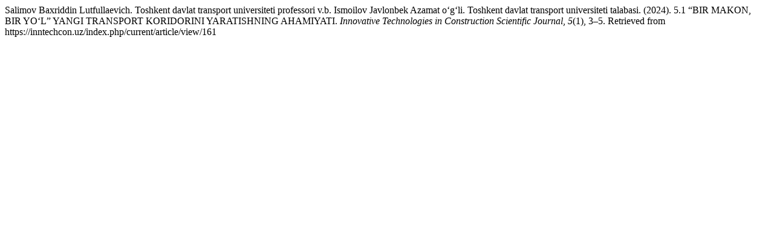

--- FILE ---
content_type: text/html; charset=UTF-8
request_url: https://inntechcon.uz/index.php/current/citationstylelanguage/get/apa?submissionId=161&publicationId=161
body_size: 389
content:
<div class="csl-bib-body">
  <div class="csl-entry">Salimov Baxriddin Lutfullaevich. Toshkent davlat transport universiteti professori v.b. Ismoilov Javlonbek Azamat o‘g‘li. Toshkent davlat transport universiteti talabasi. (2024). 5.1 “BIR MAKON, BIR YО‘L” YANGI TRANSPORT KORIDORINI YARATISHNING AHAMIYATI. <i>Innovative Technologies in Construction Scientific Journal</i>, <i>5</i>(1), 3–5. Retrieved from https://inntechcon.uz/index.php/current/article/view/161</div>
</div>